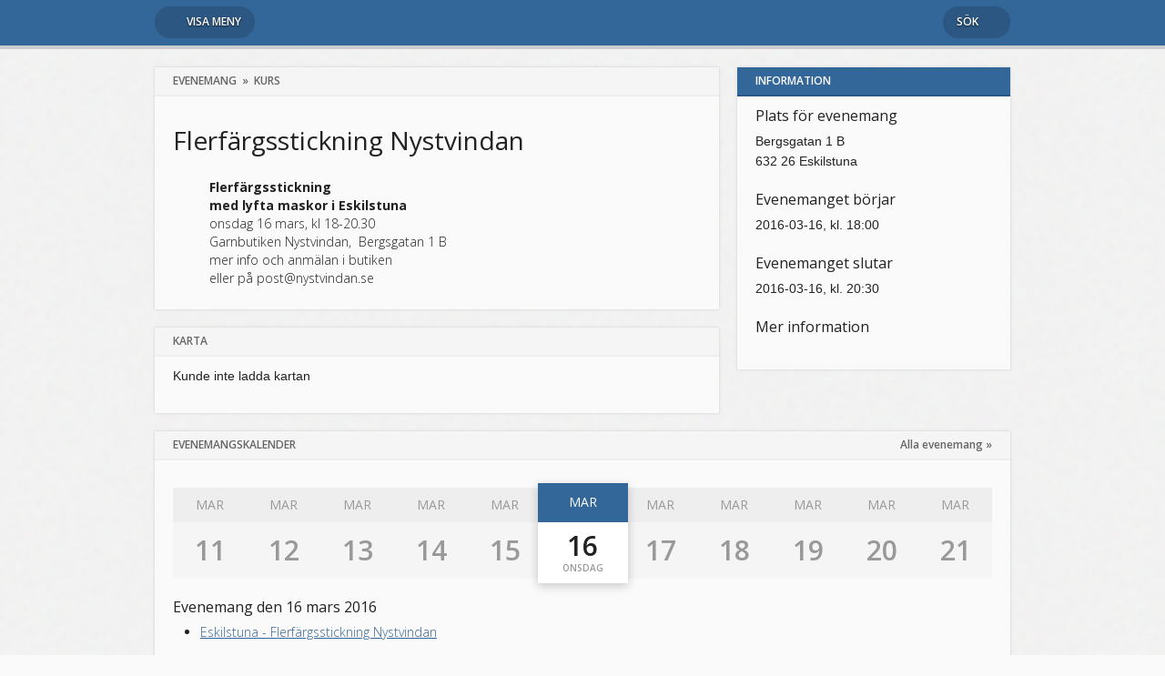

--- FILE ---
content_type: text/html; charset=UTF-8
request_url: https://www.sticka.org/evenemang/flerfargsstickning-nystvindan/?datum=2016-03-16
body_size: 8837
content:
<!doctype html>

<html>

<head>
	<meta charset="UTF-8">

	<meta name="viewport" content="width=device-width,height=device-height,initial-scale=1,maximum-scale=1,user-scalable=0">
    <meta name="apple-mobile-web-app-capable" content="yes">
    <meta name="apple-mobile-web-app-status-bar-style" content="black">
	<meta name="robots" content="index, follow">

  

	<meta name="description" content="Flerfärgsstickning 
med lyfta maskor i Eskilstuna">

	<meta property="og:type" content="article" />
	<meta property="og:title" content=" &#8211; Flerfärgsstickning  NystvindanSticka! - Sveriges Stickförening" />
	<meta property="og:description" content="Flerfärgsstickning 
med lyfta maskor i Eskilstuna" />
	<meta property="og:site_name" content="Sticka! - Sveriges Stickförening" />
	<meta property="og:locale" content="sv_SE" />

	<meta property="og:image" content="https://www.sticka.org/wp-content/themes/sticka_org/images/default-share.png" />

   	<link rel="stylesheet" href="//fonts.googleapis.com/css?family=Open+Sans:400,300,600,700">
	<link rel="stylesheet" href="//code.ionicframework.com/ionicons/1.4.1/css/ionicons.min.css">
    
	<script src="https://www.sticka.org/wp-content/themes/sticka_org/js/libraries.js?ver=1.0.1"></script>	
	<script src="https://www.sticka.org/wp-content/themes/sticka_org/js/script.js?ver=1.0.1"></script>	

	<title> &#8211; Flerfärgsstickning  NystvindanSticka! - Sveriges Stickförening</title>
				
	<link rel="stylesheet" href="https://www.sticka.org/wp-content/themes/sticka_org/style.css?ver=1.0.1">
	
	<meta name='robots' content='max-image-preview:large' />
<link rel='dns-prefetch' href='//maps.google.com' />
<link rel='dns-prefetch' href='//s.w.org' />
<script type="text/javascript">
window._wpemojiSettings = {"baseUrl":"https:\/\/s.w.org\/images\/core\/emoji\/13.1.0\/72x72\/","ext":".png","svgUrl":"https:\/\/s.w.org\/images\/core\/emoji\/13.1.0\/svg\/","svgExt":".svg","source":{"concatemoji":"https:\/\/www.sticka.org\/wp-includes\/js\/wp-emoji-release.min.js?ver=5.9.12"}};
/*! This file is auto-generated */
!function(e,a,t){var n,r,o,i=a.createElement("canvas"),p=i.getContext&&i.getContext("2d");function s(e,t){var a=String.fromCharCode;p.clearRect(0,0,i.width,i.height),p.fillText(a.apply(this,e),0,0);e=i.toDataURL();return p.clearRect(0,0,i.width,i.height),p.fillText(a.apply(this,t),0,0),e===i.toDataURL()}function c(e){var t=a.createElement("script");t.src=e,t.defer=t.type="text/javascript",a.getElementsByTagName("head")[0].appendChild(t)}for(o=Array("flag","emoji"),t.supports={everything:!0,everythingExceptFlag:!0},r=0;r<o.length;r++)t.supports[o[r]]=function(e){if(!p||!p.fillText)return!1;switch(p.textBaseline="top",p.font="600 32px Arial",e){case"flag":return s([127987,65039,8205,9895,65039],[127987,65039,8203,9895,65039])?!1:!s([55356,56826,55356,56819],[55356,56826,8203,55356,56819])&&!s([55356,57332,56128,56423,56128,56418,56128,56421,56128,56430,56128,56423,56128,56447],[55356,57332,8203,56128,56423,8203,56128,56418,8203,56128,56421,8203,56128,56430,8203,56128,56423,8203,56128,56447]);case"emoji":return!s([10084,65039,8205,55357,56613],[10084,65039,8203,55357,56613])}return!1}(o[r]),t.supports.everything=t.supports.everything&&t.supports[o[r]],"flag"!==o[r]&&(t.supports.everythingExceptFlag=t.supports.everythingExceptFlag&&t.supports[o[r]]);t.supports.everythingExceptFlag=t.supports.everythingExceptFlag&&!t.supports.flag,t.DOMReady=!1,t.readyCallback=function(){t.DOMReady=!0},t.supports.everything||(n=function(){t.readyCallback()},a.addEventListener?(a.addEventListener("DOMContentLoaded",n,!1),e.addEventListener("load",n,!1)):(e.attachEvent("onload",n),a.attachEvent("onreadystatechange",function(){"complete"===a.readyState&&t.readyCallback()})),(n=t.source||{}).concatemoji?c(n.concatemoji):n.wpemoji&&n.twemoji&&(c(n.twemoji),c(n.wpemoji)))}(window,document,window._wpemojiSettings);
</script>
<style type="text/css">
img.wp-smiley,
img.emoji {
	display: inline !important;
	border: none !important;
	box-shadow: none !important;
	height: 1em !important;
	width: 1em !important;
	margin: 0 0.07em !important;
	vertical-align: -0.1em !important;
	background: none !important;
	padding: 0 !important;
}
</style>
	<link rel='stylesheet' id='wp-block-library-css'  href='https://www.sticka.org/wp-includes/css/dist/block-library/style.min.css?ver=5.9.12' type='text/css' media='all' />
<style id='global-styles-inline-css' type='text/css'>
body{--wp--preset--color--black: #000000;--wp--preset--color--cyan-bluish-gray: #abb8c3;--wp--preset--color--white: #ffffff;--wp--preset--color--pale-pink: #f78da7;--wp--preset--color--vivid-red: #cf2e2e;--wp--preset--color--luminous-vivid-orange: #ff6900;--wp--preset--color--luminous-vivid-amber: #fcb900;--wp--preset--color--light-green-cyan: #7bdcb5;--wp--preset--color--vivid-green-cyan: #00d084;--wp--preset--color--pale-cyan-blue: #8ed1fc;--wp--preset--color--vivid-cyan-blue: #0693e3;--wp--preset--color--vivid-purple: #9b51e0;--wp--preset--gradient--vivid-cyan-blue-to-vivid-purple: linear-gradient(135deg,rgba(6,147,227,1) 0%,rgb(155,81,224) 100%);--wp--preset--gradient--light-green-cyan-to-vivid-green-cyan: linear-gradient(135deg,rgb(122,220,180) 0%,rgb(0,208,130) 100%);--wp--preset--gradient--luminous-vivid-amber-to-luminous-vivid-orange: linear-gradient(135deg,rgba(252,185,0,1) 0%,rgba(255,105,0,1) 100%);--wp--preset--gradient--luminous-vivid-orange-to-vivid-red: linear-gradient(135deg,rgba(255,105,0,1) 0%,rgb(207,46,46) 100%);--wp--preset--gradient--very-light-gray-to-cyan-bluish-gray: linear-gradient(135deg,rgb(238,238,238) 0%,rgb(169,184,195) 100%);--wp--preset--gradient--cool-to-warm-spectrum: linear-gradient(135deg,rgb(74,234,220) 0%,rgb(151,120,209) 20%,rgb(207,42,186) 40%,rgb(238,44,130) 60%,rgb(251,105,98) 80%,rgb(254,248,76) 100%);--wp--preset--gradient--blush-light-purple: linear-gradient(135deg,rgb(255,206,236) 0%,rgb(152,150,240) 100%);--wp--preset--gradient--blush-bordeaux: linear-gradient(135deg,rgb(254,205,165) 0%,rgb(254,45,45) 50%,rgb(107,0,62) 100%);--wp--preset--gradient--luminous-dusk: linear-gradient(135deg,rgb(255,203,112) 0%,rgb(199,81,192) 50%,rgb(65,88,208) 100%);--wp--preset--gradient--pale-ocean: linear-gradient(135deg,rgb(255,245,203) 0%,rgb(182,227,212) 50%,rgb(51,167,181) 100%);--wp--preset--gradient--electric-grass: linear-gradient(135deg,rgb(202,248,128) 0%,rgb(113,206,126) 100%);--wp--preset--gradient--midnight: linear-gradient(135deg,rgb(2,3,129) 0%,rgb(40,116,252) 100%);--wp--preset--duotone--dark-grayscale: url('#wp-duotone-dark-grayscale');--wp--preset--duotone--grayscale: url('#wp-duotone-grayscale');--wp--preset--duotone--purple-yellow: url('#wp-duotone-purple-yellow');--wp--preset--duotone--blue-red: url('#wp-duotone-blue-red');--wp--preset--duotone--midnight: url('#wp-duotone-midnight');--wp--preset--duotone--magenta-yellow: url('#wp-duotone-magenta-yellow');--wp--preset--duotone--purple-green: url('#wp-duotone-purple-green');--wp--preset--duotone--blue-orange: url('#wp-duotone-blue-orange');--wp--preset--font-size--small: 13px;--wp--preset--font-size--medium: 20px;--wp--preset--font-size--large: 36px;--wp--preset--font-size--x-large: 42px;}.has-black-color{color: var(--wp--preset--color--black) !important;}.has-cyan-bluish-gray-color{color: var(--wp--preset--color--cyan-bluish-gray) !important;}.has-white-color{color: var(--wp--preset--color--white) !important;}.has-pale-pink-color{color: var(--wp--preset--color--pale-pink) !important;}.has-vivid-red-color{color: var(--wp--preset--color--vivid-red) !important;}.has-luminous-vivid-orange-color{color: var(--wp--preset--color--luminous-vivid-orange) !important;}.has-luminous-vivid-amber-color{color: var(--wp--preset--color--luminous-vivid-amber) !important;}.has-light-green-cyan-color{color: var(--wp--preset--color--light-green-cyan) !important;}.has-vivid-green-cyan-color{color: var(--wp--preset--color--vivid-green-cyan) !important;}.has-pale-cyan-blue-color{color: var(--wp--preset--color--pale-cyan-blue) !important;}.has-vivid-cyan-blue-color{color: var(--wp--preset--color--vivid-cyan-blue) !important;}.has-vivid-purple-color{color: var(--wp--preset--color--vivid-purple) !important;}.has-black-background-color{background-color: var(--wp--preset--color--black) !important;}.has-cyan-bluish-gray-background-color{background-color: var(--wp--preset--color--cyan-bluish-gray) !important;}.has-white-background-color{background-color: var(--wp--preset--color--white) !important;}.has-pale-pink-background-color{background-color: var(--wp--preset--color--pale-pink) !important;}.has-vivid-red-background-color{background-color: var(--wp--preset--color--vivid-red) !important;}.has-luminous-vivid-orange-background-color{background-color: var(--wp--preset--color--luminous-vivid-orange) !important;}.has-luminous-vivid-amber-background-color{background-color: var(--wp--preset--color--luminous-vivid-amber) !important;}.has-light-green-cyan-background-color{background-color: var(--wp--preset--color--light-green-cyan) !important;}.has-vivid-green-cyan-background-color{background-color: var(--wp--preset--color--vivid-green-cyan) !important;}.has-pale-cyan-blue-background-color{background-color: var(--wp--preset--color--pale-cyan-blue) !important;}.has-vivid-cyan-blue-background-color{background-color: var(--wp--preset--color--vivid-cyan-blue) !important;}.has-vivid-purple-background-color{background-color: var(--wp--preset--color--vivid-purple) !important;}.has-black-border-color{border-color: var(--wp--preset--color--black) !important;}.has-cyan-bluish-gray-border-color{border-color: var(--wp--preset--color--cyan-bluish-gray) !important;}.has-white-border-color{border-color: var(--wp--preset--color--white) !important;}.has-pale-pink-border-color{border-color: var(--wp--preset--color--pale-pink) !important;}.has-vivid-red-border-color{border-color: var(--wp--preset--color--vivid-red) !important;}.has-luminous-vivid-orange-border-color{border-color: var(--wp--preset--color--luminous-vivid-orange) !important;}.has-luminous-vivid-amber-border-color{border-color: var(--wp--preset--color--luminous-vivid-amber) !important;}.has-light-green-cyan-border-color{border-color: var(--wp--preset--color--light-green-cyan) !important;}.has-vivid-green-cyan-border-color{border-color: var(--wp--preset--color--vivid-green-cyan) !important;}.has-pale-cyan-blue-border-color{border-color: var(--wp--preset--color--pale-cyan-blue) !important;}.has-vivid-cyan-blue-border-color{border-color: var(--wp--preset--color--vivid-cyan-blue) !important;}.has-vivid-purple-border-color{border-color: var(--wp--preset--color--vivid-purple) !important;}.has-vivid-cyan-blue-to-vivid-purple-gradient-background{background: var(--wp--preset--gradient--vivid-cyan-blue-to-vivid-purple) !important;}.has-light-green-cyan-to-vivid-green-cyan-gradient-background{background: var(--wp--preset--gradient--light-green-cyan-to-vivid-green-cyan) !important;}.has-luminous-vivid-amber-to-luminous-vivid-orange-gradient-background{background: var(--wp--preset--gradient--luminous-vivid-amber-to-luminous-vivid-orange) !important;}.has-luminous-vivid-orange-to-vivid-red-gradient-background{background: var(--wp--preset--gradient--luminous-vivid-orange-to-vivid-red) !important;}.has-very-light-gray-to-cyan-bluish-gray-gradient-background{background: var(--wp--preset--gradient--very-light-gray-to-cyan-bluish-gray) !important;}.has-cool-to-warm-spectrum-gradient-background{background: var(--wp--preset--gradient--cool-to-warm-spectrum) !important;}.has-blush-light-purple-gradient-background{background: var(--wp--preset--gradient--blush-light-purple) !important;}.has-blush-bordeaux-gradient-background{background: var(--wp--preset--gradient--blush-bordeaux) !important;}.has-luminous-dusk-gradient-background{background: var(--wp--preset--gradient--luminous-dusk) !important;}.has-pale-ocean-gradient-background{background: var(--wp--preset--gradient--pale-ocean) !important;}.has-electric-grass-gradient-background{background: var(--wp--preset--gradient--electric-grass) !important;}.has-midnight-gradient-background{background: var(--wp--preset--gradient--midnight) !important;}.has-small-font-size{font-size: var(--wp--preset--font-size--small) !important;}.has-medium-font-size{font-size: var(--wp--preset--font-size--medium) !important;}.has-large-font-size{font-size: var(--wp--preset--font-size--large) !important;}.has-x-large-font-size{font-size: var(--wp--preset--font-size--x-large) !important;}
</style>
<script type='text/javascript' src='https://www.sticka.org/wp-includes/js/jquery/jquery.min.js?ver=3.6.0' id='jquery-core-js'></script>
<script type='text/javascript' src='https://www.sticka.org/wp-includes/js/jquery/jquery-migrate.min.js?ver=3.3.2' id='jquery-migrate-js'></script>
<script type='text/javascript' src='https://www.sticka.org/wp-content/plugins/alpa-contact-form/jquery.validate.js?ver=5.9.12' id='alpa-validate-js'></script>
<script type='text/javascript' src='https://www.sticka.org/wp-content/plugins/alpa-contact-form/contact_form.js?ver=5.9.12' id='alpa-contact_form-js'></script>
<script type='text/javascript' src='//maps.google.com/maps/api/js?key=AIzaSyBctGNDeyRs4L-sNzWIi2JQPqNvyjynlDM&#038;ver=5.9.12' id='google-maps-api-js'></script>
<link rel="https://api.w.org/" href="https://www.sticka.org/wp-json/" /><link rel="EditURI" type="application/rsd+xml" title="RSD" href="https://www.sticka.org/xmlrpc.php?rsd" />
<link rel="wlwmanifest" type="application/wlwmanifest+xml" href="https://www.sticka.org/wp-includes/wlwmanifest.xml" /> 
<meta name="generator" content="WordPress 5.9.12" />
<link rel="canonical" href="https://www.sticka.org/evenemang/flerfargsstickning-nystvindan/" />
<link rel='shortlink' href='https://www.sticka.org/?p=6509' />
<link rel="alternate" type="application/json+oembed" href="https://www.sticka.org/wp-json/oembed/1.0/embed?url=https%3A%2F%2Fwww.sticka.org%2Fevenemang%2Fflerfargsstickning-nystvindan%2F" />
<link rel="alternate" type="text/xml+oembed" href="https://www.sticka.org/wp-json/oembed/1.0/embed?url=https%3A%2F%2Fwww.sticka.org%2Fevenemang%2Fflerfargsstickning-nystvindan%2F&#038;format=xml" />
	
	<style type="text/css">
	/* Custom color */
	
	/*
	#4370fb;
	#003ab9;
	*/
	
	a.button,
	.content-box h2,
	#page #header.wrapper,
	.calendar .calendar-date.selected .date-wrapper .month {
		background-color: #336699;
	}
	
	a.button:hover {
		background-color: #255687;
	}
	
	.content-box h2 {
		border-bottom-color: #255687;
	}
	
	a {
		color: #336699;
	}
	</style>
</head>


<body class="">
<script>
  (function(i,s,o,g,r,a,m){i['GoogleAnalyticsObject']=r;i[r]=i[r]||function(){
  (i[r].q=i[r].q||[]).push(arguments)},i[r].l=1*new Date();a=s.createElement(o),
  m=s.getElementsByTagName(o)[0];a.async=1;a.src=g;m.parentNode.insertBefore(a,m)
  })(window,document,'script','//www.google-analytics.com/analytics.js','ga');

  ga('create', 'UA-56475609-1', 'auto');
  ga('send', 'pageview');

</script>
<div id="menu">
<ul class="menu">
		<li><a href="https://www.sticka.org/">Startsida</a></li>
		<li><a href="https://www.sticka.org/om-foreningen/">Om föreningen</a></li>
		<li><a href="https://www.sticka.org/evenemang/">Evenemang</a></li>
		<li><a href="https://www.sticka.org/monster/">Mönster</a></li>
		<li><a href="https://www.sticka.org/tekniktips/">Tekniktips</a></li>
		<li><a href="https://www.sticka.org/lokalgrupper/">Lokalgrupper</a></li>
		<li><a href="https://shop.sticka.org/">Webshop</a></li>
		<li><a href="https://www.sticka.org/wp-login.php?redirect_to=https%3A%2F%2Fwww.sticka.org%2F">Logga in</a></li>
		<li><a href="https://www.sticka.org/medlem/registrera/">Bli medlem</a></li>
		<li><a href="https://www.sticka.org/kontakta-oss/">Kontakta oss</a></li>
	</ul>
</div>
<div id="search">
	<h2>Sök på Sticka!</h2>
	<p>Använd sökfunktionen för att söka på hemsidan.</p>
	
	<div class="column_inner">
	
	<form action="https://www.sticka.org" method="GET">
		<div class="field right-icon full-width">
			<a class="icon ion-ios7-search-strong"></a>
			<input type="text" name="s" value="" placeholder="Ange sökord" id="searchQuery" autocomplete="off" autocorrect="off">
		</div>
<p>Populära sökord: <a href="https://www.sticka.org?s=lokalgrupp" data-word="lokalgrupp">lokalgrupp</a>, <a href="https://www.sticka.org?s=stickcafé" data-word="stickcafé">stickcafé</a>, <a href="https://www.sticka.org?s=mönster" data-word="mönster">mönster</a></p>
	</form>
	
	</div>
	<ul class="menu" id="search-results">
		<li class="clone">
			<a href="">
				<div class="image ">
					<span class="icon "></span>
					<img src="">
				</div>
				<div class="details">
					<p class="type"></p>
					<h4></h4>
					<p class="description"></p>
				</div>
				<div class="clear"></div>
			</a>
		</li>
	</ul>
</div>
<div id="page-wrapper">
	<div id="page">
		<div id="header" class="wrapper fixed-height">
			<div class="container">
				<div class="column">
					<div class="menu-button-wrapper"><a href="https://www.sticka.org?show-menu" class="button menu-button left-icon" data-body-addClass="menu-visible"><span class="ion-navicon-round"></span> Visa meny</a></div>
					<div class="search-button-wrapper"><a href="https://www.sticka.org?s" class="button search-button right-icon" data-body-addClass="search-visible">Sök <span class="ion-ios7-search-strong"></span></a></div>
				</div>
			</div>
		</div>
<div class="wrapper content-boxes">
	<div class="container">
		<div class="column content-box plain col_8_12">
			<div class="box-wrapper">
				<h2><a href="https://www.sticka.org/evenemang/" title="Alla evenemang">Evenemang</a> &nbsp;&raquo;&nbsp; <a href="https://www.sticka.org/evenemangstyp/kurs/" title="Visa fler evenemang av typen Kurs">Kurs</a></h2>
				<div class="column_inner">
<h1>Flerfärgsstickning  Nystvindan</h1>
<blockquote>
<div class="oneComWebmail-html oneComWebmail-mail">
<div class="hmmessage oneComWebmail-body">
<div dir="ltr">
<div>
<div>
<div><b><span class="size">Flerfärgsstickning </span></b></div>
<div><b><span class="size">med lyfta maskor i Eskilstuna</span></b></div>
<div><span class="size">onsdag 16 mars, kl 18-20.30</span></div>
<div><span class="size">Garnbutiken Nystvindan,  </span><span class="size">Bergsgatan 1 B</span></div>
<div><span class="size">mer info och anmälan i butiken </span></div>
<div><span class="size">eller på post@nystvindan.se</span></div>
</div>
</div>
</div>
</div>
</div>
</blockquote>
					<div class="clear"></div>
				</div>
			</div>
		</div>
		<div class="column content-box col_4_12 subcontent sensitive alignright">
			<div class="box-wrapper">
				<h2>Information</h2>
				<div class="column_inner">
					<h4>Plats för evenemang</h4>
					<p>Bergsgatan 1 B<br>  632 26 Eskilstuna</p>
<h4>Evenemanget börjar</h4>
<p>2016-03-16, kl. 18:00</p><h4>Evenemanget slutar</h4>
<p>2016-03-16, kl. 20:30</p><h4>Mer information</h4><p><a href="http://http//2stickare.blogspot.se"></a></p>				</div>
			</div>
		</div>
		
		<div class="column content-box plain col_8_12">
			<div class="box-wrapper">
				<h2>Karta</h2>
				<div class="column_inner no-padding">
					<div id="google-map" data-gmaps-geocode-address="Bergsgatan 1 B   632 26 Eskilstuna"></div>
					<div class="clear"></div>
				</div>
				<div id="google-map-error" class="column_inner"><p>Kunde inte ladda kartan</p></div>
			</div>
		</div>
	</div>
</div>


	<div class="wrapper calendar init">
		<script>
							jQuery(document).ready(function($) {
					calendarEvents = [{"date":"2016-02-25","day":"25","weekday":"torsdag","month":"feb","header":"Evenemang den 25 februari 2016","events":[]},{"date":"2016-02-26","day":"26","weekday":"fredag","month":"feb","header":"Evenemang den 26 februari 2016","events":[]},{"date":"2016-02-27","day":"27","weekday":"l\u00f6rdag","month":"feb","header":"Evenemang den 27 februari 2016","events":[]},{"date":"2016-02-28","day":"28","weekday":"s\u00f6ndag","month":"feb","header":"Evenemang den 28 februari 2016","events":[]},{"date":"2016-02-29","day":"29","weekday":"m\u00e5ndag","month":"feb","header":"Evenemang den 29 februari 2016","events":[]},{"date":"2016-03-01","day":"1","weekday":"tisdag","month":"mar","header":"Evenemang den 1 mars 2016","events":[]},{"date":"2016-03-02","day":"2","weekday":"onsdag","month":"mar","header":"Evenemang den 2 mars 2016","events":[]},{"date":"2016-03-03","day":"3","weekday":"torsdag","month":"mar","header":"Evenemang den 3 mars 2016","events":{"6370":{"link":"https:\/\/www.sticka.org\/evenemang\/6370\/?datum=2016-03-03","title":"","place":"LJUNGSKILE"}}},{"date":"2016-03-04","day":"4","weekday":"fredag","month":"mar","header":"Evenemang den 4 mars 2016","events":[]},{"date":"2016-03-05","day":"5","weekday":"l\u00f6rdag","month":"mar","header":"Evenemang den 5 mars 2016","events":[]},{"date":"2016-03-06","day":"6","weekday":"s\u00f6ndag","month":"mar","header":"Evenemang den 6 mars 2016","events":[]},{"date":"2016-03-07","day":"7","weekday":"m\u00e5ndag","month":"mar","header":"Evenemang den 7 mars 2016","events":[]},{"date":"2016-03-08","day":"8","weekday":"tisdag","month":"mar","header":"Evenemang den 8 mars 2016","events":[]},{"date":"2016-03-09","day":"9","weekday":"onsdag","month":"mar","header":"Evenemang den 9 mars 2016","events":[]},{"date":"2016-03-10","day":"10","weekday":"torsdag","month":"mar","header":"Evenemang den 10 mars 2016","events":{"6444":{"link":"https:\/\/www.sticka.org\/evenemang\/stickkallingarnas-traff\/?datum=2016-03-10","title":"Stickk\u00e4llingarnas tr\u00e4ff","place":"Visby"}}},{"date":"2016-03-11","day":"11","weekday":"fredag","month":"mar","header":"Evenemang den 11 mars 2016","events":[]},{"date":"2016-03-12","day":"12","weekday":"l\u00f6rdag","month":"mar","header":"Evenemang den 12 mars 2016","events":[]},{"date":"2016-03-13","day":"13","weekday":"s\u00f6ndag","month":"mar","header":"Evenemang den 13 mars 2016","events":[]},{"date":"2016-03-14","day":"14","weekday":"m\u00e5ndag","month":"mar","header":"Evenemang den 14 mars 2016","events":[]},{"date":"2016-03-15","day":"15","weekday":"tisdag","month":"mar","header":"Evenemang den 15 mars 2016","events":[]},{"date":"2016-03-16","day":"16","weekday":"onsdag","month":"mar","header":"Evenemang den 16 mars 2016","events":{"6509":{"link":"https:\/\/www.sticka.org\/evenemang\/flerfargsstickning-nystvindan\/?datum=2016-03-16","title":"Flerf\u00e4rgsstickning  Nystvindan","place":"Eskilstuna"}}},{"date":"2016-03-17","day":"17","weekday":"torsdag","month":"mar","header":"Evenemang den 17 mars 2016","events":{"6370":{"link":"https:\/\/www.sticka.org\/evenemang\/6370\/?datum=2016-03-17","title":"","place":"LJUNGSKILE"}}},{"date":"2016-03-18","day":"18","weekday":"fredag","month":"mar","header":"Evenemang den 18 mars 2016","events":[]},{"date":"2016-03-19","day":"19","weekday":"l\u00f6rdag","month":"mar","header":"Evenemang den 19 mars 2016","events":[]},{"date":"2016-03-20","day":"20","weekday":"s\u00f6ndag","month":"mar","header":"Evenemang den 20 mars 2016","events":[]},{"date":"2016-03-21","day":"21","weekday":"m\u00e5ndag","month":"mar","header":"Evenemang den 21 mars 2016","events":[]},{"date":"2016-03-22","day":"22","weekday":"tisdag","month":"mar","header":"Evenemang den 22 mars 2016","events":[]},{"date":"2016-03-23","day":"23","weekday":"onsdag","month":"mar","header":"Evenemang den 23 mars 2016","events":[]},{"date":"2016-03-24","day":"24","weekday":"torsdag","month":"mar","header":"Evenemang den 24 mars 2016","events":[]},{"date":"2016-03-25","day":"25","weekday":"fredag","month":"mar","header":"Evenemang den 25 mars 2016","events":[]},{"date":"2016-03-26","day":"26","weekday":"l\u00f6rdag","month":"mar","header":"Evenemang den 26 mars 2016","events":[]},{"date":"2016-03-27","day":"27","weekday":"s\u00f6ndag","month":"mar","header":"Evenemang den 27 mars 2016","events":[]},{"date":"2016-03-28","day":"28","weekday":"m\u00e5ndag","month":"mar","header":"Evenemang den 28 mars 2016","events":[]},{"date":"2016-03-29","day":"29","weekday":"tisdag","month":"mar","header":"Evenemang den 29 mars 2016","events":[]},{"date":"2016-03-30","day":"30","weekday":"onsdag","month":"mar","header":"Evenemang den 30 mars 2016","events":[]},{"date":"2016-03-31","day":"31","weekday":"torsdag","month":"mar","header":"Evenemang den 31 mars 2016","events":{"6370":{"link":"https:\/\/www.sticka.org\/evenemang\/6370\/?datum=2016-03-31","title":"","place":"LJUNGSKILE"}}},{"date":"2016-04-01","day":"1","weekday":"fredag","month":"apr","header":"Evenemang den 1 april 2016","events":{"6288":{"link":"https:\/\/www.sticka.org\/evenemang\/stickhelg-i-odeshog\/?datum=2016-04-01","title":"Stickhelg i \u00d6desh\u00f6g","place":"\u00d6desh\u00f6g"}}},{"date":"2016-04-02","day":"2","weekday":"l\u00f6rdag","month":"apr","header":"Evenemang den 2 april 2016","events":{"6510":{"link":"https:\/\/www.sticka.org\/evenemang\/kurs-flerfargsstickning-med-lyfta-maskor-3\/?datum=2016-04-02","title":"Kurs - flerf\u00e4rgsstickning med lyfta maskor","place":" Link\u00f6ping"}}},{"date":"2016-04-03","day":"3","weekday":"s\u00f6ndag","month":"apr","header":"Evenemang den 3 april 2016","events":{"6288":{"link":"https:\/\/www.sticka.org\/evenemang\/stickhelg-i-odeshog\/?datum=2016-04-03","title":"Stickhelg i \u00d6desh\u00f6g","place":"\u00d6desh\u00f6g"}}},{"date":"2016-04-04","day":"4","weekday":"m\u00e5ndag","month":"apr","header":"Evenemang den 4 april 2016","events":[]}];
				});
					</script>

		<div class="container">
			<div class="column content-box plain">
				<div class="box-wrapper">
					<h2>Evenemangskalender <span class="button-wrapper">
															<a href="https://www.sticka.org/evenemang/">Alla evenemang &raquo;</a></span>
										</h2>
					<div class="column_inner">
						<div class="calendar-dates">
															<div class="calendar-date item-1" data-calendar-date="2016-03-11" data-index="15" data-direction="prev">
									<div class="date-wrapper">
										<span class="icon ion-loading-c"></span>
										<a href="#0">
											<span class="month">mar</span>
											<span class="day">11</span>
											<span class="weekday">fredag</span>
										</a>
									</div>
								</div>
															<div class="calendar-date item-2" data-calendar-date="2016-03-12" data-index="16" data-direction="prev">
									<div class="date-wrapper">
										<span class="icon ion-loading-c"></span>
										<a href="#1">
											<span class="month">mar</span>
											<span class="day">12</span>
											<span class="weekday">lördag</span>
										</a>
									</div>
								</div>
															<div class="calendar-date item-3" data-calendar-date="2016-03-13" data-index="17" data-direction="prev">
									<div class="date-wrapper">
										<span class="icon ion-loading-c"></span>
										<a href="#2">
											<span class="month">mar</span>
											<span class="day">13</span>
											<span class="weekday">söndag</span>
										</a>
									</div>
								</div>
															<div class="calendar-date item-4" data-calendar-date="2016-03-14" data-index="18" data-direction="prev">
									<div class="date-wrapper">
										<span class="icon ion-loading-c"></span>
										<a href="#3">
											<span class="month">mar</span>
											<span class="day">14</span>
											<span class="weekday">måndag</span>
										</a>
									</div>
								</div>
															<div class="calendar-date item-5" data-calendar-date="2016-03-15" data-index="19" data-direction="prev">
									<div class="date-wrapper">
										<span class="icon ion-loading-c"></span>
										<a href="#4">
											<span class="month">mar</span>
											<span class="day">15</span>
											<span class="weekday">tisdag</span>
										</a>
									</div>
								</div>
															<div class="calendar-date selected item-6" data-calendar-date="2016-03-16" data-index="20" data-direction="next">
									<div class="date-wrapper">
										<span class="icon ion-loading-c"></span>
										<a href="#5">
											<span class="month">mar</span>
											<span class="day">16</span>
											<span class="weekday">onsdag</span>
										</a>
									</div>
								</div>
															<div class="calendar-date item-7" data-calendar-date="2016-03-17" data-index="21" data-direction="next">
									<div class="date-wrapper">
										<span class="icon ion-loading-c"></span>
										<a href="#6">
											<span class="month">mar</span>
											<span class="day">17</span>
											<span class="weekday">torsdag</span>
										</a>
									</div>
								</div>
															<div class="calendar-date item-8" data-calendar-date="2016-03-18" data-index="22" data-direction="next">
									<div class="date-wrapper">
										<span class="icon ion-loading-c"></span>
										<a href="#7">
											<span class="month">mar</span>
											<span class="day">18</span>
											<span class="weekday">fredag</span>
										</a>
									</div>
								</div>
															<div class="calendar-date item-9" data-calendar-date="2016-03-19" data-index="23" data-direction="next">
									<div class="date-wrapper">
										<span class="icon ion-loading-c"></span>
										<a href="#8">
											<span class="month">mar</span>
											<span class="day">19</span>
											<span class="weekday">lördag</span>
										</a>
									</div>
								</div>
															<div class="calendar-date item-10" data-calendar-date="2016-03-20" data-index="24" data-direction="next">
									<div class="date-wrapper">
										<span class="icon ion-loading-c"></span>
										<a href="#9">
											<span class="month">mar</span>
											<span class="day">20</span>
											<span class="weekday">söndag</span>
										</a>
									</div>
								</div>
															<div class="calendar-date item-11" data-calendar-date="2016-03-21" data-index="25" data-direction="next">
									<div class="date-wrapper">
										<span class="icon ion-loading-c"></span>
										<a href="#10">
											<span class="month">mar</span>
											<span class="day">21</span>
											<span class="weekday">måndag</span>
										</a>
									</div>
								</div>
														<div class="clear"></div>
						</div>

						<ul>
															<li class="calendar-event-list" data-date="2016-02-25">
									<h3 data-id="calendar-date-header">Evenemang den 25 februari 2016</h3>
									<ul data-id="calendar-events">
																				<li class="clone"><a href="#"><span class="city" data-id="calendar-event-city"></span> - <span data-id="calendar-event-name"></span></a></li>
									</ul>
								</li>
															<li class="calendar-event-list" data-date="2016-02-26">
									<h3 data-id="calendar-date-header">Evenemang den 26 februari 2016</h3>
									<ul data-id="calendar-events">
																				<li class="clone"><a href="#"><span class="city" data-id="calendar-event-city"></span> - <span data-id="calendar-event-name"></span></a></li>
									</ul>
								</li>
															<li class="calendar-event-list" data-date="2016-02-27">
									<h3 data-id="calendar-date-header">Evenemang den 27 februari 2016</h3>
									<ul data-id="calendar-events">
																				<li class="clone"><a href="#"><span class="city" data-id="calendar-event-city"></span> - <span data-id="calendar-event-name"></span></a></li>
									</ul>
								</li>
															<li class="calendar-event-list" data-date="2016-02-28">
									<h3 data-id="calendar-date-header">Evenemang den 28 februari 2016</h3>
									<ul data-id="calendar-events">
																				<li class="clone"><a href="#"><span class="city" data-id="calendar-event-city"></span> - <span data-id="calendar-event-name"></span></a></li>
									</ul>
								</li>
															<li class="calendar-event-list" data-date="2016-02-29">
									<h3 data-id="calendar-date-header">Evenemang den 29 februari 2016</h3>
									<ul data-id="calendar-events">
																				<li class="clone"><a href="#"><span class="city" data-id="calendar-event-city"></span> - <span data-id="calendar-event-name"></span></a></li>
									</ul>
								</li>
															<li class="calendar-event-list" data-date="2016-03-01">
									<h3 data-id="calendar-date-header">Evenemang den 1 mars 2016</h3>
									<ul data-id="calendar-events">
																				<li class="clone"><a href="#"><span class="city" data-id="calendar-event-city"></span> - <span data-id="calendar-event-name"></span></a></li>
									</ul>
								</li>
															<li class="calendar-event-list" data-date="2016-03-02">
									<h3 data-id="calendar-date-header">Evenemang den 2 mars 2016</h3>
									<ul data-id="calendar-events">
																				<li class="clone"><a href="#"><span class="city" data-id="calendar-event-city"></span> - <span data-id="calendar-event-name"></span></a></li>
									</ul>
								</li>
															<li class="calendar-event-list" data-date="2016-03-03">
									<h3 data-id="calendar-date-header">Evenemang den 3 mars 2016</h3>
									<ul data-id="calendar-events">
																					<li><a href="https://www.sticka.org/evenemang/6370/?datum=2016-03-03"><span class="city" data-id="calendar-event-city">LJUNGSKILE</span> - <span data-id="calendar-event-name"></span></a></li>
																				<li class="clone"><a href="#"><span class="city" data-id="calendar-event-city"></span> - <span data-id="calendar-event-name"></span></a></li>
									</ul>
								</li>
															<li class="calendar-event-list" data-date="2016-03-04">
									<h3 data-id="calendar-date-header">Evenemang den 4 mars 2016</h3>
									<ul data-id="calendar-events">
																				<li class="clone"><a href="#"><span class="city" data-id="calendar-event-city"></span> - <span data-id="calendar-event-name"></span></a></li>
									</ul>
								</li>
															<li class="calendar-event-list" data-date="2016-03-05">
									<h3 data-id="calendar-date-header">Evenemang den 5 mars 2016</h3>
									<ul data-id="calendar-events">
																				<li class="clone"><a href="#"><span class="city" data-id="calendar-event-city"></span> - <span data-id="calendar-event-name"></span></a></li>
									</ul>
								</li>
															<li class="calendar-event-list" data-date="2016-03-06">
									<h3 data-id="calendar-date-header">Evenemang den 6 mars 2016</h3>
									<ul data-id="calendar-events">
																				<li class="clone"><a href="#"><span class="city" data-id="calendar-event-city"></span> - <span data-id="calendar-event-name"></span></a></li>
									</ul>
								</li>
															<li class="calendar-event-list" data-date="2016-03-07">
									<h3 data-id="calendar-date-header">Evenemang den 7 mars 2016</h3>
									<ul data-id="calendar-events">
																				<li class="clone"><a href="#"><span class="city" data-id="calendar-event-city"></span> - <span data-id="calendar-event-name"></span></a></li>
									</ul>
								</li>
															<li class="calendar-event-list" data-date="2016-03-08">
									<h3 data-id="calendar-date-header">Evenemang den 8 mars 2016</h3>
									<ul data-id="calendar-events">
																				<li class="clone"><a href="#"><span class="city" data-id="calendar-event-city"></span> - <span data-id="calendar-event-name"></span></a></li>
									</ul>
								</li>
															<li class="calendar-event-list" data-date="2016-03-09">
									<h3 data-id="calendar-date-header">Evenemang den 9 mars 2016</h3>
									<ul data-id="calendar-events">
																				<li class="clone"><a href="#"><span class="city" data-id="calendar-event-city"></span> - <span data-id="calendar-event-name"></span></a></li>
									</ul>
								</li>
															<li class="calendar-event-list" data-date="2016-03-10">
									<h3 data-id="calendar-date-header">Evenemang den 10 mars 2016</h3>
									<ul data-id="calendar-events">
																					<li><a href="https://www.sticka.org/evenemang/stickkallingarnas-traff/?datum=2016-03-10"><span class="city" data-id="calendar-event-city">Visby</span> - <span data-id="calendar-event-name">Stickkällingarnas träff</span></a></li>
																				<li class="clone"><a href="#"><span class="city" data-id="calendar-event-city"></span> - <span data-id="calendar-event-name"></span></a></li>
									</ul>
								</li>
															<li class="calendar-event-list" data-date="2016-03-11">
									<h3 data-id="calendar-date-header">Evenemang den 11 mars 2016</h3>
									<ul data-id="calendar-events">
																				<li class="clone"><a href="#"><span class="city" data-id="calendar-event-city"></span> - <span data-id="calendar-event-name"></span></a></li>
									</ul>
								</li>
															<li class="calendar-event-list" data-date="2016-03-12">
									<h3 data-id="calendar-date-header">Evenemang den 12 mars 2016</h3>
									<ul data-id="calendar-events">
																				<li class="clone"><a href="#"><span class="city" data-id="calendar-event-city"></span> - <span data-id="calendar-event-name"></span></a></li>
									</ul>
								</li>
															<li class="calendar-event-list" data-date="2016-03-13">
									<h3 data-id="calendar-date-header">Evenemang den 13 mars 2016</h3>
									<ul data-id="calendar-events">
																				<li class="clone"><a href="#"><span class="city" data-id="calendar-event-city"></span> - <span data-id="calendar-event-name"></span></a></li>
									</ul>
								</li>
															<li class="calendar-event-list" data-date="2016-03-14">
									<h3 data-id="calendar-date-header">Evenemang den 14 mars 2016</h3>
									<ul data-id="calendar-events">
																				<li class="clone"><a href="#"><span class="city" data-id="calendar-event-city"></span> - <span data-id="calendar-event-name"></span></a></li>
									</ul>
								</li>
															<li class="calendar-event-list" data-date="2016-03-15">
									<h3 data-id="calendar-date-header">Evenemang den 15 mars 2016</h3>
									<ul data-id="calendar-events">
																				<li class="clone"><a href="#"><span class="city" data-id="calendar-event-city"></span> - <span data-id="calendar-event-name"></span></a></li>
									</ul>
								</li>
															<li class="calendar-event-list selected" data-date="2016-03-16">
									<h3 data-id="calendar-date-header">Evenemang den 16 mars 2016</h3>
									<ul data-id="calendar-events">
																					<li><a href="https://www.sticka.org/evenemang/flerfargsstickning-nystvindan/?datum=2016-03-16"><span class="city" data-id="calendar-event-city">Eskilstuna</span> - <span data-id="calendar-event-name">Flerfärgsstickning  Nystvindan</span></a></li>
																				<li class="clone"><a href="#"><span class="city" data-id="calendar-event-city"></span> - <span data-id="calendar-event-name"></span></a></li>
									</ul>
								</li>
															<li class="calendar-event-list" data-date="2016-03-17">
									<h3 data-id="calendar-date-header">Evenemang den 17 mars 2016</h3>
									<ul data-id="calendar-events">
																					<li><a href="https://www.sticka.org/evenemang/6370/?datum=2016-03-17"><span class="city" data-id="calendar-event-city">LJUNGSKILE</span> - <span data-id="calendar-event-name"></span></a></li>
																				<li class="clone"><a href="#"><span class="city" data-id="calendar-event-city"></span> - <span data-id="calendar-event-name"></span></a></li>
									</ul>
								</li>
															<li class="calendar-event-list" data-date="2016-03-18">
									<h3 data-id="calendar-date-header">Evenemang den 18 mars 2016</h3>
									<ul data-id="calendar-events">
																				<li class="clone"><a href="#"><span class="city" data-id="calendar-event-city"></span> - <span data-id="calendar-event-name"></span></a></li>
									</ul>
								</li>
															<li class="calendar-event-list" data-date="2016-03-19">
									<h3 data-id="calendar-date-header">Evenemang den 19 mars 2016</h3>
									<ul data-id="calendar-events">
																				<li class="clone"><a href="#"><span class="city" data-id="calendar-event-city"></span> - <span data-id="calendar-event-name"></span></a></li>
									</ul>
								</li>
															<li class="calendar-event-list" data-date="2016-03-20">
									<h3 data-id="calendar-date-header">Evenemang den 20 mars 2016</h3>
									<ul data-id="calendar-events">
																				<li class="clone"><a href="#"><span class="city" data-id="calendar-event-city"></span> - <span data-id="calendar-event-name"></span></a></li>
									</ul>
								</li>
															<li class="calendar-event-list" data-date="2016-03-21">
									<h3 data-id="calendar-date-header">Evenemang den 21 mars 2016</h3>
									<ul data-id="calendar-events">
																				<li class="clone"><a href="#"><span class="city" data-id="calendar-event-city"></span> - <span data-id="calendar-event-name"></span></a></li>
									</ul>
								</li>
															<li class="calendar-event-list" data-date="2016-03-22">
									<h3 data-id="calendar-date-header">Evenemang den 22 mars 2016</h3>
									<ul data-id="calendar-events">
																				<li class="clone"><a href="#"><span class="city" data-id="calendar-event-city"></span> - <span data-id="calendar-event-name"></span></a></li>
									</ul>
								</li>
															<li class="calendar-event-list" data-date="2016-03-23">
									<h3 data-id="calendar-date-header">Evenemang den 23 mars 2016</h3>
									<ul data-id="calendar-events">
																				<li class="clone"><a href="#"><span class="city" data-id="calendar-event-city"></span> - <span data-id="calendar-event-name"></span></a></li>
									</ul>
								</li>
															<li class="calendar-event-list" data-date="2016-03-24">
									<h3 data-id="calendar-date-header">Evenemang den 24 mars 2016</h3>
									<ul data-id="calendar-events">
																				<li class="clone"><a href="#"><span class="city" data-id="calendar-event-city"></span> - <span data-id="calendar-event-name"></span></a></li>
									</ul>
								</li>
															<li class="calendar-event-list" data-date="2016-03-25">
									<h3 data-id="calendar-date-header">Evenemang den 25 mars 2016</h3>
									<ul data-id="calendar-events">
																				<li class="clone"><a href="#"><span class="city" data-id="calendar-event-city"></span> - <span data-id="calendar-event-name"></span></a></li>
									</ul>
								</li>
															<li class="calendar-event-list" data-date="2016-03-26">
									<h3 data-id="calendar-date-header">Evenemang den 26 mars 2016</h3>
									<ul data-id="calendar-events">
																				<li class="clone"><a href="#"><span class="city" data-id="calendar-event-city"></span> - <span data-id="calendar-event-name"></span></a></li>
									</ul>
								</li>
															<li class="calendar-event-list" data-date="2016-03-27">
									<h3 data-id="calendar-date-header">Evenemang den 27 mars 2016</h3>
									<ul data-id="calendar-events">
																				<li class="clone"><a href="#"><span class="city" data-id="calendar-event-city"></span> - <span data-id="calendar-event-name"></span></a></li>
									</ul>
								</li>
															<li class="calendar-event-list" data-date="2016-03-28">
									<h3 data-id="calendar-date-header">Evenemang den 28 mars 2016</h3>
									<ul data-id="calendar-events">
																				<li class="clone"><a href="#"><span class="city" data-id="calendar-event-city"></span> - <span data-id="calendar-event-name"></span></a></li>
									</ul>
								</li>
															<li class="calendar-event-list" data-date="2016-03-29">
									<h3 data-id="calendar-date-header">Evenemang den 29 mars 2016</h3>
									<ul data-id="calendar-events">
																				<li class="clone"><a href="#"><span class="city" data-id="calendar-event-city"></span> - <span data-id="calendar-event-name"></span></a></li>
									</ul>
								</li>
															<li class="calendar-event-list" data-date="2016-03-30">
									<h3 data-id="calendar-date-header">Evenemang den 30 mars 2016</h3>
									<ul data-id="calendar-events">
																				<li class="clone"><a href="#"><span class="city" data-id="calendar-event-city"></span> - <span data-id="calendar-event-name"></span></a></li>
									</ul>
								</li>
															<li class="calendar-event-list" data-date="2016-03-31">
									<h3 data-id="calendar-date-header">Evenemang den 31 mars 2016</h3>
									<ul data-id="calendar-events">
																					<li><a href="https://www.sticka.org/evenemang/6370/?datum=2016-03-31"><span class="city" data-id="calendar-event-city">LJUNGSKILE</span> - <span data-id="calendar-event-name"></span></a></li>
																				<li class="clone"><a href="#"><span class="city" data-id="calendar-event-city"></span> - <span data-id="calendar-event-name"></span></a></li>
									</ul>
								</li>
															<li class="calendar-event-list" data-date="2016-04-01">
									<h3 data-id="calendar-date-header">Evenemang den 1 april 2016</h3>
									<ul data-id="calendar-events">
																					<li><a href="https://www.sticka.org/evenemang/stickhelg-i-odeshog/?datum=2016-04-01"><span class="city" data-id="calendar-event-city">Ödeshög</span> - <span data-id="calendar-event-name">Stickhelg i Ödeshög</span></a></li>
																				<li class="clone"><a href="#"><span class="city" data-id="calendar-event-city"></span> - <span data-id="calendar-event-name"></span></a></li>
									</ul>
								</li>
															<li class="calendar-event-list" data-date="2016-04-02">
									<h3 data-id="calendar-date-header">Evenemang den 2 april 2016</h3>
									<ul data-id="calendar-events">
																					<li><a href="https://www.sticka.org/evenemang/kurs-flerfargsstickning-med-lyfta-maskor-3/?datum=2016-04-02"><span class="city" data-id="calendar-event-city"> Linköping</span> - <span data-id="calendar-event-name">Kurs - flerfärgsstickning med lyfta maskor</span></a></li>
																				<li class="clone"><a href="#"><span class="city" data-id="calendar-event-city"></span> - <span data-id="calendar-event-name"></span></a></li>
									</ul>
								</li>
															<li class="calendar-event-list" data-date="2016-04-03">
									<h3 data-id="calendar-date-header">Evenemang den 3 april 2016</h3>
									<ul data-id="calendar-events">
																					<li><a href="https://www.sticka.org/evenemang/stickhelg-i-odeshog/?datum=2016-04-03"><span class="city" data-id="calendar-event-city">Ödeshög</span> - <span data-id="calendar-event-name">Stickhelg i Ödeshög</span></a></li>
																				<li class="clone"><a href="#"><span class="city" data-id="calendar-event-city"></span> - <span data-id="calendar-event-name"></span></a></li>
									</ul>
								</li>
															<li class="calendar-event-list" data-date="2016-04-04">
									<h3 data-id="calendar-date-header">Evenemang den 4 april 2016</h3>
									<ul data-id="calendar-events">
																				<li class="clone"><a href="#"><span class="city" data-id="calendar-event-city"></span> - <span data-id="calendar-event-name"></span></a></li>
									</ul>
								</li>
													</ul>
						<div class="no-events">
							<p>Inga evenemang hittades i vår databas.</p>
							<p><a href="https://www.sticka.org/for-medlemmar/tipsa-om-ett-evenemang/" class="button">Tipsa om ett evenemang</a></p>
						</div>
					</div>
				</div>
			</div>
		</div>
	</div>
		<div class="wrapper" id="footer">
			<div class="container">
				<div class="column footer-logo">
<img src="https://www.sticka.org/wp-content/uploads/Logotyp_farg_web.png" alt="">
				</div>
				<div class="wrapper contact-info">
					<div class="column col_3_12 page-links">
						<ul class="menu">
									<li class="item-1"><a class="discreet" href="https://www.sticka.org/">Startsida</a></li>
		<li class="item-2"><a class="discreet" href="https://www.sticka.org/om-foreningen/">Om föreningen</a></li>
		<li class="item-3"><a class="discreet" href="https://www.sticka.org/monster/">Mönster</a></li>
		<li class="item-4"><a class="discreet" href="https://www.sticka.org/lokalgrupper/">Lokalgrupper</a></li>
						</ul>						
					</div>
					<div class="column col_3_12 page-links">
						<ul class="menu">
													</ul>
					</div>
					<div class="column col_3_12 page-links">
						<ul class="menu">
													</ul>
					</div>
<!--
					<div class="column col_3_12">
<h4>Kontakt</h4>			<div class="textwidget"><ul class="menu">
<li><a class="discreet" href="mailto:info@sticka.org">info@sticka.org</a></li>
<li><a class="discreet" href="mailto:webmaster@sticka.org">webmaster@sticka.org</a></li>
</ul></div>
		<h4>BankGiro</h4>			<div class="textwidget"><ul class="menu">
<li><span>329-1283</span></li>
</ul></div>
							</div>
-->
					<div class="column col_3_12 page-links">
<ul class="menu"><li><h4>Kontakt</h4></li><li><a class="discreet" href="mailto:info@sticka.org">info@sticka.org</a></li><li><a class="discreet" href="mailto:webmaster@sticka.org">webmaster@sticka.org</a></li><li><h4>BankGiro</h4></li><li><span>329-1283</span></li></ul>					</div>

				</div>
				<div class="wrapper partner-logos">
<div class="partner-logo">
	<a href="http://www.hjalpstickan.se/" title="">
		<img src="https://www.sticka.org/wp-content/uploads/hjalpstickanlogo_transp.png" alt="">
	</a>
</div>
<div class="partner-logo">
	<a href="http://alltomhandarbete.se/page1566.aspx?filter=sticka" title="">
		<img src="https://www.sticka.org/wp-content/uploads/bannerAoH_400x140px-300x105.png" alt="">
	</a>
</div>
				</div>
			</div>
		</div>
	</div>
</div>
<script type='text/javascript' src='https://www.sticka.org/wp-content/plugins/alpa-gmaps/gmaps.js?ver=1.0.0' id='alpa-gmaps-js'></script>
<script type='text/javascript' src='https://www.sticka.org/wp-content/plugins/alpa-gmaps/gmaps-custom.js?ver=1.0.0' id='alpa-gmaps-custom-js'></script>
</body>

</html>

--- FILE ---
content_type: text/plain
request_url: https://www.google-analytics.com/j/collect?v=1&_v=j102&a=1074200254&t=pageview&_s=1&dl=https%3A%2F%2Fwww.sticka.org%2Fevenemang%2Fflerfargsstickning-nystvindan%2F%3Fdatum%3D2016-03-16&ul=en-us%40posix&dt=%E2%80%93%20Flerf%C3%A4rgsstickning%20NystvindanSticka!%20-%20Sveriges%20Stickf%C3%B6rening&sr=1280x720&vp=1280x720&_u=IEBAAEABAAAAACAAI~&jid=763318905&gjid=1009520290&cid=1185908085.1768976643&tid=UA-56475609-1&_gid=1509178411.1768976643&_r=1&_slc=1&z=981257122
body_size: -450
content:
2,cG-E67PVC6X7E